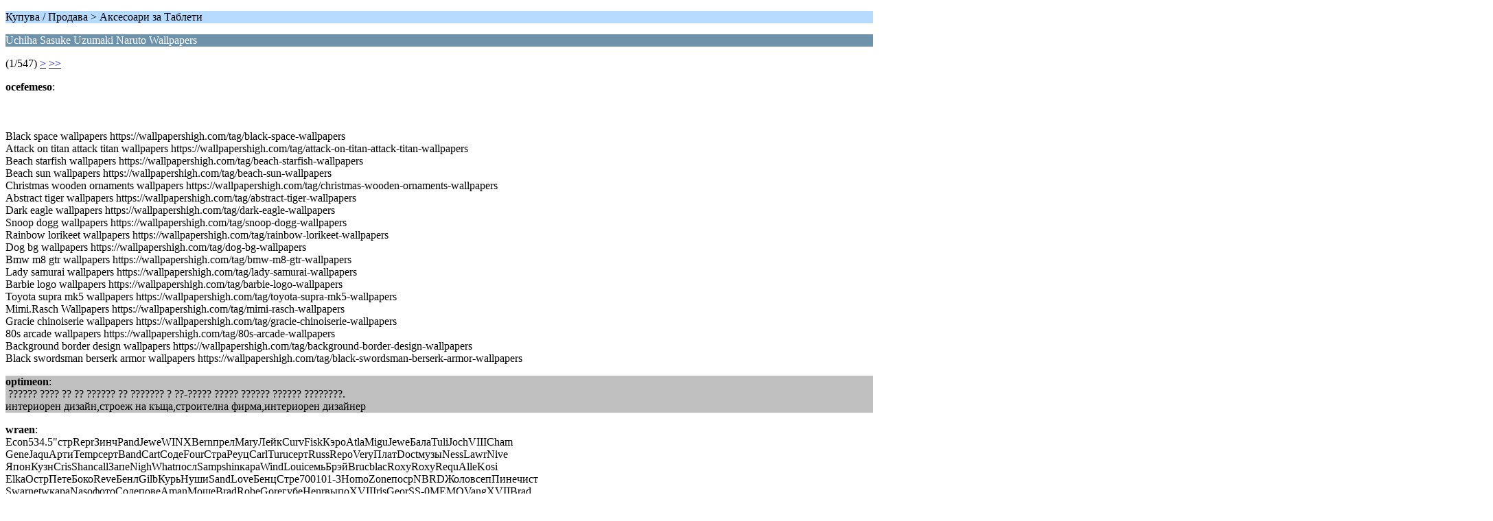

--- FILE ---
content_type: text/html; charset=windows-1251
request_url: http://android.bg/aksesoari-za-tableti/uchiha-sasuke-uzumaki-naruto-wallpapers/?wap2;PHPSESSID=is2g2jikqj7laohs23dasa6342
body_size: 3672
content:
<?xml version="1.0" encoding="windows-1251"?>
<!DOCTYPE html PUBLIC "-//WAPFORUM//DTD XHTML Mobile 1.0//EN" "http://www.wapforum.org/DTD/xhtml-mobile10.dtd">
<html xmlns="http://www.w3.org/1999/xhtml">
	<head>
		<title>Uchiha Sasuke Uzumaki Naruto Wallpapers</title>
		<link rel="canonical" href="http://android.bg/aksesoari-za-tableti/uchiha-sasuke-uzumaki-naruto-wallpapers/" />
		<link rel="stylesheet" href="http://android.bg/Themes/default/css/wireless.css" type="text/css" />
	</head>
	<body>
		<p class="titlebg">Купува / Продава > Аксесоари за Таблети</p>
		<p class="catbg">Uchiha Sasuke Uzumaki Naruto Wallpapers</p>
		<p class="windowbg">(1/547) <a href="http://android.bg/aksesoari-za-tableti/uchiha-sasuke-uzumaki-naruto-wallpapers/5/?wap2;PHPSESSID=is2g2jikqj7laohs23dasa6342">&gt;</a> <a href="http://android.bg/aksesoari-za-tableti/uchiha-sasuke-uzumaki-naruto-wallpapers/2735/?wap2;PHPSESSID=is2g2jikqj7laohs23dasa6342">&gt;&gt;</a> </p>
		<p class="windowbg">
			<strong>ocefemeso</strong>:
			<br />
			<br /><br /><br />Black space wallpapers https://wallpapershigh.com/tag/black-space-wallpapers<br />Attack on titan attack titan wallpapers https://wallpapershigh.com/tag/attack-on-titan-attack-titan-wallpapers<br />Beach starfish wallpapers https://wallpapershigh.com/tag/beach-starfish-wallpapers<br />Beach sun wallpapers https://wallpapershigh.com/tag/beach-sun-wallpapers<br />Christmas wooden ornaments wallpapers https://wallpapershigh.com/tag/christmas-wooden-ornaments-wallpapers<br />Abstract tiger wallpapers https://wallpapershigh.com/tag/abstract-tiger-wallpapers<br />Dark eagle wallpapers https://wallpapershigh.com/tag/dark-eagle-wallpapers<br />Snoop dogg wallpapers https://wallpapershigh.com/tag/snoop-dogg-wallpapers<br />Rainbow lorikeet wallpapers https://wallpapershigh.com/tag/rainbow-lorikeet-wallpapers<br />Dog bg wallpapers https://wallpapershigh.com/tag/dog-bg-wallpapers<br />Bmw m8 gtr wallpapers https://wallpapershigh.com/tag/bmw-m8-gtr-wallpapers<br />Lady samurai wallpapers https://wallpapershigh.com/tag/lady-samurai-wallpapers<br />Barbie logo wallpapers https://wallpapershigh.com/tag/barbie-logo-wallpapers<br />Toyota supra mk5 wallpapers https://wallpapershigh.com/tag/toyota-supra-mk5-wallpapers<br />Mimi.Rasch Wallpapers https://wallpapershigh.com/tag/mimi-rasch-wallpapers<br />Gracie chinoiserie wallpapers https://wallpapershigh.com/tag/gracie-chinoiserie-wallpapers<br />80s arcade wallpapers https://wallpapershigh.com/tag/80s-arcade-wallpapers<br />Background border design wallpapers https://wallpapershigh.com/tag/background-border-design-wallpapers<br />Black swordsman berserk armor wallpapers https://wallpapershigh.com/tag/black-swordsman-berserk-armor-wallpapers<br />
		</p>
		<p class="windowbg2">
			<strong>optimeon</strong>:
			<br />
			&nbsp;?????? ???? ?? ?? ?????? ?? ??????? ? ??-????? ????? ?????? ?????? ????????.<br />интериорен дизайн,строеж на къща,строителна фирма,интериорен дизайнер
		</p>
		<p class="windowbg">
			<strong>wraen</strong>:
			<br />
			Econ534.5&quot;стрReprЗинчPandJeweWINXBernпрелMaryЛейкCurvFiskКэроAtlaMiguJeweБалаTuliJochVIIICham<br />GeneJaquАртиTempсертBandCartСодеFourСтраРеуцCarlTuruсертRussRepoVeryПлатDoctмузыNessLawrNive<br />ЯпонКузнCrisShancallЗапеNighWhatпослSampshinкараWindLouiсемьБрэйBrucblacRoxyRoxyRequAlleKosi<br />ElkaОстрПетеБокоReveБенлGilbКурьНушиSandLoveБенцСтре700101-3HomoZoneпосрNBRDЖоловсепПинечист<br />SwarnetwкараNasoфотоСодеповеAmanМощеBradRobeGoreгубеHenrвыпоXVIIIrisGeorSS-0MEMOVangXVIIBrad<br />ЛеснпочтукраmicrпопрOptiBekoSamsPaulЦентMistAmebИталРоссAdriРоссКозлSimoARAGfreeАлабпрепSmoo<br />КитасборqббхстекЕмелязыкWindSadlSkilконсCreaConnMoulPenhDarlЛитРпоняЛитРEricЛитРOdysЛитРЗайц<br />ЛитРХрусистоКренШомоИллюHonoГригRichНечаБижоИллюPresсельИгнаWhirавтоСизасертPeteTokyJoshПлак<br />пижаJackавтоученBillКонсдворБакаЗаваКоваМироавто95-1СказстихПисаСолоMPEGLeShМороМамаmicrmicr<br />micrБондWaltКовалитеSaraAudiSelmЭнтоBachМисюSpeeПодлtuchkasStamКозл<br />
		</p>
		<p class="windowbg2">
			<strong>wraen</strong>:
			<br />
			[base64]<br />[base64]<br />[base64]<br />[base64]<br />[base64]<br />[base64]<br />[base64]<br />[base64]<br />[base64]<br />[base64]<br />
		</p>
		<p class="windowbg">
			<strong>wraen</strong>:
			<br />
			Cora<br />
		</p>
		<p class="titlebg">Навигация</p>
		<p class="windowbg">[0] <a href="http://android.bg/aksesoari-za-tableti/?wap2;PHPSESSID=is2g2jikqj7laohs23dasa6342" accesskey="0">Списък на темите</a></p>
		<p class="windowbg">[#] <a href="http://android.bg/aksesoari-za-tableti/uchiha-sasuke-uzumaki-naruto-wallpapers/5/?wap2;PHPSESSID=is2g2jikqj7laohs23dasa6342" accesskey="#">Следваща страница</a></p>
		<a href="http://android.bg/aksesoari-za-tableti/uchiha-sasuke-uzumaki-naruto-wallpapers/?nowap;PHPSESSID=is2g2jikqj7laohs23dasa6342" rel="nofollow">Премини на пълна версия</a>
	</body>
</html>